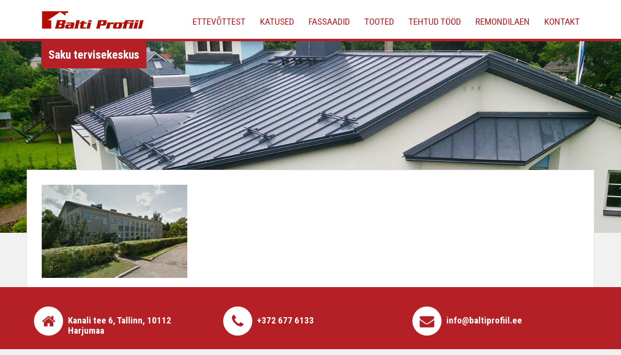

--- FILE ---
content_type: text/html; charset=utf-8
request_url: https://www.google.com/recaptcha/api2/anchor?ar=1&k=6Lf4SIAUAAAAAAkG3kY5kYFkl8Bg6Z7U3InLPCIU&co=aHR0cHM6Ly93d3cuYmFsdGlwcm9maWlsLmVlOjQ0Mw..&hl=en&v=PoyoqOPhxBO7pBk68S4YbpHZ&size=invisible&anchor-ms=20000&execute-ms=30000&cb=lhs1gskzd7zr
body_size: 48775
content:
<!DOCTYPE HTML><html dir="ltr" lang="en"><head><meta http-equiv="Content-Type" content="text/html; charset=UTF-8">
<meta http-equiv="X-UA-Compatible" content="IE=edge">
<title>reCAPTCHA</title>
<style type="text/css">
/* cyrillic-ext */
@font-face {
  font-family: 'Roboto';
  font-style: normal;
  font-weight: 400;
  font-stretch: 100%;
  src: url(//fonts.gstatic.com/s/roboto/v48/KFO7CnqEu92Fr1ME7kSn66aGLdTylUAMa3GUBHMdazTgWw.woff2) format('woff2');
  unicode-range: U+0460-052F, U+1C80-1C8A, U+20B4, U+2DE0-2DFF, U+A640-A69F, U+FE2E-FE2F;
}
/* cyrillic */
@font-face {
  font-family: 'Roboto';
  font-style: normal;
  font-weight: 400;
  font-stretch: 100%;
  src: url(//fonts.gstatic.com/s/roboto/v48/KFO7CnqEu92Fr1ME7kSn66aGLdTylUAMa3iUBHMdazTgWw.woff2) format('woff2');
  unicode-range: U+0301, U+0400-045F, U+0490-0491, U+04B0-04B1, U+2116;
}
/* greek-ext */
@font-face {
  font-family: 'Roboto';
  font-style: normal;
  font-weight: 400;
  font-stretch: 100%;
  src: url(//fonts.gstatic.com/s/roboto/v48/KFO7CnqEu92Fr1ME7kSn66aGLdTylUAMa3CUBHMdazTgWw.woff2) format('woff2');
  unicode-range: U+1F00-1FFF;
}
/* greek */
@font-face {
  font-family: 'Roboto';
  font-style: normal;
  font-weight: 400;
  font-stretch: 100%;
  src: url(//fonts.gstatic.com/s/roboto/v48/KFO7CnqEu92Fr1ME7kSn66aGLdTylUAMa3-UBHMdazTgWw.woff2) format('woff2');
  unicode-range: U+0370-0377, U+037A-037F, U+0384-038A, U+038C, U+038E-03A1, U+03A3-03FF;
}
/* math */
@font-face {
  font-family: 'Roboto';
  font-style: normal;
  font-weight: 400;
  font-stretch: 100%;
  src: url(//fonts.gstatic.com/s/roboto/v48/KFO7CnqEu92Fr1ME7kSn66aGLdTylUAMawCUBHMdazTgWw.woff2) format('woff2');
  unicode-range: U+0302-0303, U+0305, U+0307-0308, U+0310, U+0312, U+0315, U+031A, U+0326-0327, U+032C, U+032F-0330, U+0332-0333, U+0338, U+033A, U+0346, U+034D, U+0391-03A1, U+03A3-03A9, U+03B1-03C9, U+03D1, U+03D5-03D6, U+03F0-03F1, U+03F4-03F5, U+2016-2017, U+2034-2038, U+203C, U+2040, U+2043, U+2047, U+2050, U+2057, U+205F, U+2070-2071, U+2074-208E, U+2090-209C, U+20D0-20DC, U+20E1, U+20E5-20EF, U+2100-2112, U+2114-2115, U+2117-2121, U+2123-214F, U+2190, U+2192, U+2194-21AE, U+21B0-21E5, U+21F1-21F2, U+21F4-2211, U+2213-2214, U+2216-22FF, U+2308-230B, U+2310, U+2319, U+231C-2321, U+2336-237A, U+237C, U+2395, U+239B-23B7, U+23D0, U+23DC-23E1, U+2474-2475, U+25AF, U+25B3, U+25B7, U+25BD, U+25C1, U+25CA, U+25CC, U+25FB, U+266D-266F, U+27C0-27FF, U+2900-2AFF, U+2B0E-2B11, U+2B30-2B4C, U+2BFE, U+3030, U+FF5B, U+FF5D, U+1D400-1D7FF, U+1EE00-1EEFF;
}
/* symbols */
@font-face {
  font-family: 'Roboto';
  font-style: normal;
  font-weight: 400;
  font-stretch: 100%;
  src: url(//fonts.gstatic.com/s/roboto/v48/KFO7CnqEu92Fr1ME7kSn66aGLdTylUAMaxKUBHMdazTgWw.woff2) format('woff2');
  unicode-range: U+0001-000C, U+000E-001F, U+007F-009F, U+20DD-20E0, U+20E2-20E4, U+2150-218F, U+2190, U+2192, U+2194-2199, U+21AF, U+21E6-21F0, U+21F3, U+2218-2219, U+2299, U+22C4-22C6, U+2300-243F, U+2440-244A, U+2460-24FF, U+25A0-27BF, U+2800-28FF, U+2921-2922, U+2981, U+29BF, U+29EB, U+2B00-2BFF, U+4DC0-4DFF, U+FFF9-FFFB, U+10140-1018E, U+10190-1019C, U+101A0, U+101D0-101FD, U+102E0-102FB, U+10E60-10E7E, U+1D2C0-1D2D3, U+1D2E0-1D37F, U+1F000-1F0FF, U+1F100-1F1AD, U+1F1E6-1F1FF, U+1F30D-1F30F, U+1F315, U+1F31C, U+1F31E, U+1F320-1F32C, U+1F336, U+1F378, U+1F37D, U+1F382, U+1F393-1F39F, U+1F3A7-1F3A8, U+1F3AC-1F3AF, U+1F3C2, U+1F3C4-1F3C6, U+1F3CA-1F3CE, U+1F3D4-1F3E0, U+1F3ED, U+1F3F1-1F3F3, U+1F3F5-1F3F7, U+1F408, U+1F415, U+1F41F, U+1F426, U+1F43F, U+1F441-1F442, U+1F444, U+1F446-1F449, U+1F44C-1F44E, U+1F453, U+1F46A, U+1F47D, U+1F4A3, U+1F4B0, U+1F4B3, U+1F4B9, U+1F4BB, U+1F4BF, U+1F4C8-1F4CB, U+1F4D6, U+1F4DA, U+1F4DF, U+1F4E3-1F4E6, U+1F4EA-1F4ED, U+1F4F7, U+1F4F9-1F4FB, U+1F4FD-1F4FE, U+1F503, U+1F507-1F50B, U+1F50D, U+1F512-1F513, U+1F53E-1F54A, U+1F54F-1F5FA, U+1F610, U+1F650-1F67F, U+1F687, U+1F68D, U+1F691, U+1F694, U+1F698, U+1F6AD, U+1F6B2, U+1F6B9-1F6BA, U+1F6BC, U+1F6C6-1F6CF, U+1F6D3-1F6D7, U+1F6E0-1F6EA, U+1F6F0-1F6F3, U+1F6F7-1F6FC, U+1F700-1F7FF, U+1F800-1F80B, U+1F810-1F847, U+1F850-1F859, U+1F860-1F887, U+1F890-1F8AD, U+1F8B0-1F8BB, U+1F8C0-1F8C1, U+1F900-1F90B, U+1F93B, U+1F946, U+1F984, U+1F996, U+1F9E9, U+1FA00-1FA6F, U+1FA70-1FA7C, U+1FA80-1FA89, U+1FA8F-1FAC6, U+1FACE-1FADC, U+1FADF-1FAE9, U+1FAF0-1FAF8, U+1FB00-1FBFF;
}
/* vietnamese */
@font-face {
  font-family: 'Roboto';
  font-style: normal;
  font-weight: 400;
  font-stretch: 100%;
  src: url(//fonts.gstatic.com/s/roboto/v48/KFO7CnqEu92Fr1ME7kSn66aGLdTylUAMa3OUBHMdazTgWw.woff2) format('woff2');
  unicode-range: U+0102-0103, U+0110-0111, U+0128-0129, U+0168-0169, U+01A0-01A1, U+01AF-01B0, U+0300-0301, U+0303-0304, U+0308-0309, U+0323, U+0329, U+1EA0-1EF9, U+20AB;
}
/* latin-ext */
@font-face {
  font-family: 'Roboto';
  font-style: normal;
  font-weight: 400;
  font-stretch: 100%;
  src: url(//fonts.gstatic.com/s/roboto/v48/KFO7CnqEu92Fr1ME7kSn66aGLdTylUAMa3KUBHMdazTgWw.woff2) format('woff2');
  unicode-range: U+0100-02BA, U+02BD-02C5, U+02C7-02CC, U+02CE-02D7, U+02DD-02FF, U+0304, U+0308, U+0329, U+1D00-1DBF, U+1E00-1E9F, U+1EF2-1EFF, U+2020, U+20A0-20AB, U+20AD-20C0, U+2113, U+2C60-2C7F, U+A720-A7FF;
}
/* latin */
@font-face {
  font-family: 'Roboto';
  font-style: normal;
  font-weight: 400;
  font-stretch: 100%;
  src: url(//fonts.gstatic.com/s/roboto/v48/KFO7CnqEu92Fr1ME7kSn66aGLdTylUAMa3yUBHMdazQ.woff2) format('woff2');
  unicode-range: U+0000-00FF, U+0131, U+0152-0153, U+02BB-02BC, U+02C6, U+02DA, U+02DC, U+0304, U+0308, U+0329, U+2000-206F, U+20AC, U+2122, U+2191, U+2193, U+2212, U+2215, U+FEFF, U+FFFD;
}
/* cyrillic-ext */
@font-face {
  font-family: 'Roboto';
  font-style: normal;
  font-weight: 500;
  font-stretch: 100%;
  src: url(//fonts.gstatic.com/s/roboto/v48/KFO7CnqEu92Fr1ME7kSn66aGLdTylUAMa3GUBHMdazTgWw.woff2) format('woff2');
  unicode-range: U+0460-052F, U+1C80-1C8A, U+20B4, U+2DE0-2DFF, U+A640-A69F, U+FE2E-FE2F;
}
/* cyrillic */
@font-face {
  font-family: 'Roboto';
  font-style: normal;
  font-weight: 500;
  font-stretch: 100%;
  src: url(//fonts.gstatic.com/s/roboto/v48/KFO7CnqEu92Fr1ME7kSn66aGLdTylUAMa3iUBHMdazTgWw.woff2) format('woff2');
  unicode-range: U+0301, U+0400-045F, U+0490-0491, U+04B0-04B1, U+2116;
}
/* greek-ext */
@font-face {
  font-family: 'Roboto';
  font-style: normal;
  font-weight: 500;
  font-stretch: 100%;
  src: url(//fonts.gstatic.com/s/roboto/v48/KFO7CnqEu92Fr1ME7kSn66aGLdTylUAMa3CUBHMdazTgWw.woff2) format('woff2');
  unicode-range: U+1F00-1FFF;
}
/* greek */
@font-face {
  font-family: 'Roboto';
  font-style: normal;
  font-weight: 500;
  font-stretch: 100%;
  src: url(//fonts.gstatic.com/s/roboto/v48/KFO7CnqEu92Fr1ME7kSn66aGLdTylUAMa3-UBHMdazTgWw.woff2) format('woff2');
  unicode-range: U+0370-0377, U+037A-037F, U+0384-038A, U+038C, U+038E-03A1, U+03A3-03FF;
}
/* math */
@font-face {
  font-family: 'Roboto';
  font-style: normal;
  font-weight: 500;
  font-stretch: 100%;
  src: url(//fonts.gstatic.com/s/roboto/v48/KFO7CnqEu92Fr1ME7kSn66aGLdTylUAMawCUBHMdazTgWw.woff2) format('woff2');
  unicode-range: U+0302-0303, U+0305, U+0307-0308, U+0310, U+0312, U+0315, U+031A, U+0326-0327, U+032C, U+032F-0330, U+0332-0333, U+0338, U+033A, U+0346, U+034D, U+0391-03A1, U+03A3-03A9, U+03B1-03C9, U+03D1, U+03D5-03D6, U+03F0-03F1, U+03F4-03F5, U+2016-2017, U+2034-2038, U+203C, U+2040, U+2043, U+2047, U+2050, U+2057, U+205F, U+2070-2071, U+2074-208E, U+2090-209C, U+20D0-20DC, U+20E1, U+20E5-20EF, U+2100-2112, U+2114-2115, U+2117-2121, U+2123-214F, U+2190, U+2192, U+2194-21AE, U+21B0-21E5, U+21F1-21F2, U+21F4-2211, U+2213-2214, U+2216-22FF, U+2308-230B, U+2310, U+2319, U+231C-2321, U+2336-237A, U+237C, U+2395, U+239B-23B7, U+23D0, U+23DC-23E1, U+2474-2475, U+25AF, U+25B3, U+25B7, U+25BD, U+25C1, U+25CA, U+25CC, U+25FB, U+266D-266F, U+27C0-27FF, U+2900-2AFF, U+2B0E-2B11, U+2B30-2B4C, U+2BFE, U+3030, U+FF5B, U+FF5D, U+1D400-1D7FF, U+1EE00-1EEFF;
}
/* symbols */
@font-face {
  font-family: 'Roboto';
  font-style: normal;
  font-weight: 500;
  font-stretch: 100%;
  src: url(//fonts.gstatic.com/s/roboto/v48/KFO7CnqEu92Fr1ME7kSn66aGLdTylUAMaxKUBHMdazTgWw.woff2) format('woff2');
  unicode-range: U+0001-000C, U+000E-001F, U+007F-009F, U+20DD-20E0, U+20E2-20E4, U+2150-218F, U+2190, U+2192, U+2194-2199, U+21AF, U+21E6-21F0, U+21F3, U+2218-2219, U+2299, U+22C4-22C6, U+2300-243F, U+2440-244A, U+2460-24FF, U+25A0-27BF, U+2800-28FF, U+2921-2922, U+2981, U+29BF, U+29EB, U+2B00-2BFF, U+4DC0-4DFF, U+FFF9-FFFB, U+10140-1018E, U+10190-1019C, U+101A0, U+101D0-101FD, U+102E0-102FB, U+10E60-10E7E, U+1D2C0-1D2D3, U+1D2E0-1D37F, U+1F000-1F0FF, U+1F100-1F1AD, U+1F1E6-1F1FF, U+1F30D-1F30F, U+1F315, U+1F31C, U+1F31E, U+1F320-1F32C, U+1F336, U+1F378, U+1F37D, U+1F382, U+1F393-1F39F, U+1F3A7-1F3A8, U+1F3AC-1F3AF, U+1F3C2, U+1F3C4-1F3C6, U+1F3CA-1F3CE, U+1F3D4-1F3E0, U+1F3ED, U+1F3F1-1F3F3, U+1F3F5-1F3F7, U+1F408, U+1F415, U+1F41F, U+1F426, U+1F43F, U+1F441-1F442, U+1F444, U+1F446-1F449, U+1F44C-1F44E, U+1F453, U+1F46A, U+1F47D, U+1F4A3, U+1F4B0, U+1F4B3, U+1F4B9, U+1F4BB, U+1F4BF, U+1F4C8-1F4CB, U+1F4D6, U+1F4DA, U+1F4DF, U+1F4E3-1F4E6, U+1F4EA-1F4ED, U+1F4F7, U+1F4F9-1F4FB, U+1F4FD-1F4FE, U+1F503, U+1F507-1F50B, U+1F50D, U+1F512-1F513, U+1F53E-1F54A, U+1F54F-1F5FA, U+1F610, U+1F650-1F67F, U+1F687, U+1F68D, U+1F691, U+1F694, U+1F698, U+1F6AD, U+1F6B2, U+1F6B9-1F6BA, U+1F6BC, U+1F6C6-1F6CF, U+1F6D3-1F6D7, U+1F6E0-1F6EA, U+1F6F0-1F6F3, U+1F6F7-1F6FC, U+1F700-1F7FF, U+1F800-1F80B, U+1F810-1F847, U+1F850-1F859, U+1F860-1F887, U+1F890-1F8AD, U+1F8B0-1F8BB, U+1F8C0-1F8C1, U+1F900-1F90B, U+1F93B, U+1F946, U+1F984, U+1F996, U+1F9E9, U+1FA00-1FA6F, U+1FA70-1FA7C, U+1FA80-1FA89, U+1FA8F-1FAC6, U+1FACE-1FADC, U+1FADF-1FAE9, U+1FAF0-1FAF8, U+1FB00-1FBFF;
}
/* vietnamese */
@font-face {
  font-family: 'Roboto';
  font-style: normal;
  font-weight: 500;
  font-stretch: 100%;
  src: url(//fonts.gstatic.com/s/roboto/v48/KFO7CnqEu92Fr1ME7kSn66aGLdTylUAMa3OUBHMdazTgWw.woff2) format('woff2');
  unicode-range: U+0102-0103, U+0110-0111, U+0128-0129, U+0168-0169, U+01A0-01A1, U+01AF-01B0, U+0300-0301, U+0303-0304, U+0308-0309, U+0323, U+0329, U+1EA0-1EF9, U+20AB;
}
/* latin-ext */
@font-face {
  font-family: 'Roboto';
  font-style: normal;
  font-weight: 500;
  font-stretch: 100%;
  src: url(//fonts.gstatic.com/s/roboto/v48/KFO7CnqEu92Fr1ME7kSn66aGLdTylUAMa3KUBHMdazTgWw.woff2) format('woff2');
  unicode-range: U+0100-02BA, U+02BD-02C5, U+02C7-02CC, U+02CE-02D7, U+02DD-02FF, U+0304, U+0308, U+0329, U+1D00-1DBF, U+1E00-1E9F, U+1EF2-1EFF, U+2020, U+20A0-20AB, U+20AD-20C0, U+2113, U+2C60-2C7F, U+A720-A7FF;
}
/* latin */
@font-face {
  font-family: 'Roboto';
  font-style: normal;
  font-weight: 500;
  font-stretch: 100%;
  src: url(//fonts.gstatic.com/s/roboto/v48/KFO7CnqEu92Fr1ME7kSn66aGLdTylUAMa3yUBHMdazQ.woff2) format('woff2');
  unicode-range: U+0000-00FF, U+0131, U+0152-0153, U+02BB-02BC, U+02C6, U+02DA, U+02DC, U+0304, U+0308, U+0329, U+2000-206F, U+20AC, U+2122, U+2191, U+2193, U+2212, U+2215, U+FEFF, U+FFFD;
}
/* cyrillic-ext */
@font-face {
  font-family: 'Roboto';
  font-style: normal;
  font-weight: 900;
  font-stretch: 100%;
  src: url(//fonts.gstatic.com/s/roboto/v48/KFO7CnqEu92Fr1ME7kSn66aGLdTylUAMa3GUBHMdazTgWw.woff2) format('woff2');
  unicode-range: U+0460-052F, U+1C80-1C8A, U+20B4, U+2DE0-2DFF, U+A640-A69F, U+FE2E-FE2F;
}
/* cyrillic */
@font-face {
  font-family: 'Roboto';
  font-style: normal;
  font-weight: 900;
  font-stretch: 100%;
  src: url(//fonts.gstatic.com/s/roboto/v48/KFO7CnqEu92Fr1ME7kSn66aGLdTylUAMa3iUBHMdazTgWw.woff2) format('woff2');
  unicode-range: U+0301, U+0400-045F, U+0490-0491, U+04B0-04B1, U+2116;
}
/* greek-ext */
@font-face {
  font-family: 'Roboto';
  font-style: normal;
  font-weight: 900;
  font-stretch: 100%;
  src: url(//fonts.gstatic.com/s/roboto/v48/KFO7CnqEu92Fr1ME7kSn66aGLdTylUAMa3CUBHMdazTgWw.woff2) format('woff2');
  unicode-range: U+1F00-1FFF;
}
/* greek */
@font-face {
  font-family: 'Roboto';
  font-style: normal;
  font-weight: 900;
  font-stretch: 100%;
  src: url(//fonts.gstatic.com/s/roboto/v48/KFO7CnqEu92Fr1ME7kSn66aGLdTylUAMa3-UBHMdazTgWw.woff2) format('woff2');
  unicode-range: U+0370-0377, U+037A-037F, U+0384-038A, U+038C, U+038E-03A1, U+03A3-03FF;
}
/* math */
@font-face {
  font-family: 'Roboto';
  font-style: normal;
  font-weight: 900;
  font-stretch: 100%;
  src: url(//fonts.gstatic.com/s/roboto/v48/KFO7CnqEu92Fr1ME7kSn66aGLdTylUAMawCUBHMdazTgWw.woff2) format('woff2');
  unicode-range: U+0302-0303, U+0305, U+0307-0308, U+0310, U+0312, U+0315, U+031A, U+0326-0327, U+032C, U+032F-0330, U+0332-0333, U+0338, U+033A, U+0346, U+034D, U+0391-03A1, U+03A3-03A9, U+03B1-03C9, U+03D1, U+03D5-03D6, U+03F0-03F1, U+03F4-03F5, U+2016-2017, U+2034-2038, U+203C, U+2040, U+2043, U+2047, U+2050, U+2057, U+205F, U+2070-2071, U+2074-208E, U+2090-209C, U+20D0-20DC, U+20E1, U+20E5-20EF, U+2100-2112, U+2114-2115, U+2117-2121, U+2123-214F, U+2190, U+2192, U+2194-21AE, U+21B0-21E5, U+21F1-21F2, U+21F4-2211, U+2213-2214, U+2216-22FF, U+2308-230B, U+2310, U+2319, U+231C-2321, U+2336-237A, U+237C, U+2395, U+239B-23B7, U+23D0, U+23DC-23E1, U+2474-2475, U+25AF, U+25B3, U+25B7, U+25BD, U+25C1, U+25CA, U+25CC, U+25FB, U+266D-266F, U+27C0-27FF, U+2900-2AFF, U+2B0E-2B11, U+2B30-2B4C, U+2BFE, U+3030, U+FF5B, U+FF5D, U+1D400-1D7FF, U+1EE00-1EEFF;
}
/* symbols */
@font-face {
  font-family: 'Roboto';
  font-style: normal;
  font-weight: 900;
  font-stretch: 100%;
  src: url(//fonts.gstatic.com/s/roboto/v48/KFO7CnqEu92Fr1ME7kSn66aGLdTylUAMaxKUBHMdazTgWw.woff2) format('woff2');
  unicode-range: U+0001-000C, U+000E-001F, U+007F-009F, U+20DD-20E0, U+20E2-20E4, U+2150-218F, U+2190, U+2192, U+2194-2199, U+21AF, U+21E6-21F0, U+21F3, U+2218-2219, U+2299, U+22C4-22C6, U+2300-243F, U+2440-244A, U+2460-24FF, U+25A0-27BF, U+2800-28FF, U+2921-2922, U+2981, U+29BF, U+29EB, U+2B00-2BFF, U+4DC0-4DFF, U+FFF9-FFFB, U+10140-1018E, U+10190-1019C, U+101A0, U+101D0-101FD, U+102E0-102FB, U+10E60-10E7E, U+1D2C0-1D2D3, U+1D2E0-1D37F, U+1F000-1F0FF, U+1F100-1F1AD, U+1F1E6-1F1FF, U+1F30D-1F30F, U+1F315, U+1F31C, U+1F31E, U+1F320-1F32C, U+1F336, U+1F378, U+1F37D, U+1F382, U+1F393-1F39F, U+1F3A7-1F3A8, U+1F3AC-1F3AF, U+1F3C2, U+1F3C4-1F3C6, U+1F3CA-1F3CE, U+1F3D4-1F3E0, U+1F3ED, U+1F3F1-1F3F3, U+1F3F5-1F3F7, U+1F408, U+1F415, U+1F41F, U+1F426, U+1F43F, U+1F441-1F442, U+1F444, U+1F446-1F449, U+1F44C-1F44E, U+1F453, U+1F46A, U+1F47D, U+1F4A3, U+1F4B0, U+1F4B3, U+1F4B9, U+1F4BB, U+1F4BF, U+1F4C8-1F4CB, U+1F4D6, U+1F4DA, U+1F4DF, U+1F4E3-1F4E6, U+1F4EA-1F4ED, U+1F4F7, U+1F4F9-1F4FB, U+1F4FD-1F4FE, U+1F503, U+1F507-1F50B, U+1F50D, U+1F512-1F513, U+1F53E-1F54A, U+1F54F-1F5FA, U+1F610, U+1F650-1F67F, U+1F687, U+1F68D, U+1F691, U+1F694, U+1F698, U+1F6AD, U+1F6B2, U+1F6B9-1F6BA, U+1F6BC, U+1F6C6-1F6CF, U+1F6D3-1F6D7, U+1F6E0-1F6EA, U+1F6F0-1F6F3, U+1F6F7-1F6FC, U+1F700-1F7FF, U+1F800-1F80B, U+1F810-1F847, U+1F850-1F859, U+1F860-1F887, U+1F890-1F8AD, U+1F8B0-1F8BB, U+1F8C0-1F8C1, U+1F900-1F90B, U+1F93B, U+1F946, U+1F984, U+1F996, U+1F9E9, U+1FA00-1FA6F, U+1FA70-1FA7C, U+1FA80-1FA89, U+1FA8F-1FAC6, U+1FACE-1FADC, U+1FADF-1FAE9, U+1FAF0-1FAF8, U+1FB00-1FBFF;
}
/* vietnamese */
@font-face {
  font-family: 'Roboto';
  font-style: normal;
  font-weight: 900;
  font-stretch: 100%;
  src: url(//fonts.gstatic.com/s/roboto/v48/KFO7CnqEu92Fr1ME7kSn66aGLdTylUAMa3OUBHMdazTgWw.woff2) format('woff2');
  unicode-range: U+0102-0103, U+0110-0111, U+0128-0129, U+0168-0169, U+01A0-01A1, U+01AF-01B0, U+0300-0301, U+0303-0304, U+0308-0309, U+0323, U+0329, U+1EA0-1EF9, U+20AB;
}
/* latin-ext */
@font-face {
  font-family: 'Roboto';
  font-style: normal;
  font-weight: 900;
  font-stretch: 100%;
  src: url(//fonts.gstatic.com/s/roboto/v48/KFO7CnqEu92Fr1ME7kSn66aGLdTylUAMa3KUBHMdazTgWw.woff2) format('woff2');
  unicode-range: U+0100-02BA, U+02BD-02C5, U+02C7-02CC, U+02CE-02D7, U+02DD-02FF, U+0304, U+0308, U+0329, U+1D00-1DBF, U+1E00-1E9F, U+1EF2-1EFF, U+2020, U+20A0-20AB, U+20AD-20C0, U+2113, U+2C60-2C7F, U+A720-A7FF;
}
/* latin */
@font-face {
  font-family: 'Roboto';
  font-style: normal;
  font-weight: 900;
  font-stretch: 100%;
  src: url(//fonts.gstatic.com/s/roboto/v48/KFO7CnqEu92Fr1ME7kSn66aGLdTylUAMa3yUBHMdazQ.woff2) format('woff2');
  unicode-range: U+0000-00FF, U+0131, U+0152-0153, U+02BB-02BC, U+02C6, U+02DA, U+02DC, U+0304, U+0308, U+0329, U+2000-206F, U+20AC, U+2122, U+2191, U+2193, U+2212, U+2215, U+FEFF, U+FFFD;
}

</style>
<link rel="stylesheet" type="text/css" href="https://www.gstatic.com/recaptcha/releases/PoyoqOPhxBO7pBk68S4YbpHZ/styles__ltr.css">
<script nonce="SuzqrM2BXOu5sv_SdRxV4A" type="text/javascript">window['__recaptcha_api'] = 'https://www.google.com/recaptcha/api2/';</script>
<script type="text/javascript" src="https://www.gstatic.com/recaptcha/releases/PoyoqOPhxBO7pBk68S4YbpHZ/recaptcha__en.js" nonce="SuzqrM2BXOu5sv_SdRxV4A">
      
    </script></head>
<body><div id="rc-anchor-alert" class="rc-anchor-alert"></div>
<input type="hidden" id="recaptcha-token" value="[base64]">
<script type="text/javascript" nonce="SuzqrM2BXOu5sv_SdRxV4A">
      recaptcha.anchor.Main.init("[\x22ainput\x22,[\x22bgdata\x22,\x22\x22,\[base64]/[base64]/[base64]/[base64]/[base64]/[base64]/[base64]/[base64]/[base64]/[base64]\\u003d\x22,\[base64]\\u003d\x22,\x22w5Epw6xkw6LCocOBwq94w6TCkcKHwrzDncK7EMOPw7oTQWhcVsKpe3nCvmzChAjDl8KwXkAxwqtEw48Tw73Crjpfw6XCgsKcwrctFcOZwq/DpBArwoR2bFPCkGg7w7ZWGBd+RyXDmBtbN2dLw5dHw4hJw6HCg8Oyw43DpmjDoA1rw6HCkGRWWD/Co8OIeTshw6l0eCbCosO3wrHDonvDmMKxwpZiw7TDjsOcDMKHw686w5PDucOteMKrAcKJw6/[base64]/CiF/DvFo8w6FzeR9yeQJqw4ZGUyVow6DDpTdMMcO6UcKnBTJBLBLDo8KOwrhDwpTDlX4QwqzCgjZ7GsKvVsKwYVDCqGPDgcKnAcKLwo7Ds8OGD8KtWsKvOxEYw7N8wp3CozpBTsOUwrA8wo/CncKMHxLDn8OUwrlYO2TClCpXwrbDkVjDusOkKsO2XcOffMO4FCHDkUshCcKnZ8OTwqrDjXJdLMONwodCBgzCjMOLwpbDk8OPBlFjwrzCqk/DtiQtw5Ykw7BXwqnCkhw0w54OwpxNw6TCjsK1woFdGzd0IH0IP2TCt1/CisOEwqBHw6BVBcO4wq1/SDJiw4EKw7HDtcK2wpRYJGLDr8KVD8ObY8Kfw5rCmMO5O3/DtS0jKsKFbsOkwqbCunchLDgqEMOFR8KtJcKWwptmwpPCkMKRIRrCnsKXwotowoILw7rCulAIw7sudRs8w5PCpl0nB00bw7HDpnwJa3PDvcOmRxTDvsOqwoAww4VVcMOIRiNJXsOiA1dAw79mwrQnw5rDlcOkwqM9KStUwr9gO8OEwo/Cgm1RfgRAw6Y/F3rCkcKEwptKwow7wpHDs8K9w4Mvwpp/wprDtsKOw5vCpFXDs8KoZjFlI01xwoZSwrp2U8OBw47DklUiAgzDlsK6wqhdwrwMRsKsw6tWR27Ckz99wp0jwp/CnDHDlh83w53Dr0TCtyHCqcOkw5A+OT0ow61tF8KKYcKJw43CoF7CsyjCky/DnsOUw73DgcKaQMOtFcO/w69Uwo0WLUJXa8O5AcOHwpsieU5sAGw/asKQH2l0dzbDh8KDwqYgwo4KAy3DvMOKRcOZFMKpw4fDu8KPHBRCw7TCuzlWwo1PBcKGTsKgwqLCjGPCv8OXTcK6wqFgTR/Ds8Ojw4x/[base64]/DoBl1QXbCimbCr8KJwpXDl8OLw61JdUbDtsK2w4PDhksswpceIsKOw4XDphvDmQMQEsOSw5QKEH9zJMOYIcK/[base64]/[base64]/CqQAEIyJkLsK4w6opwrgXdGkSFsOEwpkee8OLwp8zYsOSw5Bjw5XCtD3CoioNEMOmwqrCl8K9w5/[base64]/AMKVbcKiwpfCkRvCgsKHQMKxLkctw4PDl8KWw7wNKMKow7XCgzLDh8KOEMKnw5Rew6LCgsOkwo7Co34kwpsuw77DqcOEEcKMw4TCjcKLYsO8EiNRw6hjwpJxwoLDuhHCh8OHBAI9w5PDgcKJdy45w5/CosOdw7Icw43DncO4w4rDtWdEXnLCrCUlwpvDvcOmPh7Cu8O0S8KbIcOUwp/[base64]/CljJnBcKTPCHDvCxJw53CscOQSMKHwpfDtA3DkcKjwoFUP8OiwoXDgcOpWyY6L8Kow4/Co2cqSG5Kwo/[base64]/DlGjDvx3Ds8OieENsbsKzPcOLHHUhJBcrw7ZIOAnCrVJdP3hrP8OYex/Ct8Kaw4LDsDIgU8OgYxfDvinDlsKbfm5xw442LmPCl2s4w6bDkhDDhsKVWiDCj8OIw4olLcOqBMOgemPCjjsFwo/DhQbCgcKOw7DDgMO6G0ZgwpZAw7AwMMKtDMO/[base64]/CgGpMWcKow4vCnURUwrrDncO1aMOySj/CiSPDiAPCjsKrVV3DlMOwdcOTw6BDSyoQRRTDrcOjQzLDmGcIJBNwFFbCiUHDgMKpEcK5LsOQTHHDnmvDkiHCsQhZwpw8GsO7GcO0w6/CmGspFH7DusKkbDIBw6lsw7s9w7Q4cBoWwq07H1XCv23Cg2FKw5zCm8KNwppvw5PDh8OWRyUYf8KcJ8O+wphhZcOnw4QHDH4+w7fCji87G8ObWMK6Z8OawoAQX8KYw5HCvy5SGB8VQ8O4B8KPw7QPMGnDqVM/GcO4wrPDk3/Dijl7wrbDpAbCisKSw4nDhBZtf3hQEsOhwqAJGMK7wqLDs8O5wqDDnhsAw5lydHl7GsOOw7XDrFobRsKUwr7CoXVgFkDCkDc2WcK9LcKLUQPDosOGbsO6wrw1wp/DjxHDihYcECFbNn3DlcKtG0/Dr8OlMsK/CU19GcKlw7VHeMKcw4lGw53CkEDCgcKHRD7ClhzDggXCoMKOw5soPcKnwqHCrMO/G8OOworDsMOKwrIDwpbDscOIZwQ4wpTCi2ZHf1LCncOrBsOqCQEhaMKxP8K5Zl5hw4UoExrCkg3DqXXCvMKdBcO2A8KKw55EMldjw5NkTMOdfzd7dijCjsK1w7UlKjlkwp0aw6PCgQPDo8Kjw4PDmFRjdDUbCSw/[base64]/w65Gw6w1LwLDt2IaQcKVw5DCsWPDisKcd8OmSsKIw5d9wr/DpgHDiE9lTcKpWMKfCVBqRsKxfMO+wqoZMsOYQ3zDj8K9w47DusKNYFHDoE4GQMKBLkHDpsONw5Ndw5NgIGw2bcKhOcKbwr3CosODw4fCucOgwpXCq3jDrMKww5AFBDDCuFzCscKfUMOIw77DlFJ6w7bDsxAwwrLDv3TDjlB9QMOSwolQw5BuwoDCicO1w5/[base64]/wohQGyXDiEE6J8OZw5tWwoHDocKOX8OeQcORwpnDn8OecEZQw4rDtcKMw7Zrw7TCjXzCvMO2w49PwqRHw5/[base64]/[base64]/DiMO5cTzCpMO/w5/[base64]/DhsKuwoNvacK3cEbCjDnCsMOvwobDpAzDu1XClcOUw6zCiQvDpQfDqB/DrcOBwqzCiMOZKsKjw5k6ecOOPsK8BsOGOMKWw5w0wqAGw4HDrMKlw4VCDsKuw6LDjRpdZsKtw5Nnwodtw789w7ZiaMKlCcOTKcO8NFYKZx5gXirDrEDDt8KfCsOlwoNicjQVDMOFwpLDnDLDgRxtW8Knw77CjcOhwoXCrMK/CMOzw5XDphTCvcOAwobDgGYTCsKewotwwr41wqdDwp0YwrUxwq1yBhtBKsKVW8Kyw79CaMKBwprDsMK8w4HDu8K8O8KeHx/[base64]/CskV8w6XCisK5PMKCw4o1wpxAEcKQwoBwGVDChsOewpcZQ8KXGRTCvcOxdH9wfSlEWUDChj53NALDn8KmJnYtfcOPXMKDw4TChFHCqcOVw7E7woXCvknCs8OyEyrCj8KddcKHNSPDpTjDqE1HwoROw5Fzwr/CvkrDvcKgUCvCqsOFHhzDiQjDk1gXworDgQMnwp4uw7XDgWIowpknT8KqAsKUwpvDkiQywqPCg8OGeMOBwp5rw40FwqzCpzknZ1fCpUbCqcK3wqLCqVDDt24mb1h5AcKtwq50wpDDpsK5wobDuFTCpClUwpQGJMK/wrrDnMO3w7HCrRgWwqFZL8KjwrrCmcOnVEc/woMnHMOtf8Kgw58ofTXDk0EJwqnCnMKFfUYycHLDj8KfL8ORwpXDv8OoP8KTw6kXNcOXYTXDskHDucKxVsOOw7/DncKGwo5GZiZJw4h+c3TDqsO+w6MhDTjDvgvCmMK5woRpdjQAw4TClT0hw4UcODbCksOHw6rCjk8Vw6NnwpfCsTbDtl9jw7/DixLCncKYw6ZFbcK/wr/[base64]/[base64]/ChMK8d8OQKWI6cnsqw7zDrhbDnW9vVBPDuMK5E8KTw7Zzw7BaJMKwwr/DkQHDjyx4w5QKU8OIWMKXw7vCj0hdwqR7ZRLDqcKtw7rDuX7DscOqwpVIw64XDU/CoUUaXl/CuljCvMKeJcOQc8KdwpLCgsOZwpRwOsO7wpxIeEnDqMK4HQ7CoT5bHEDDhsO+w7/DpMOPw6ZZwp7CtcKkw49Qw79Vw48fw5TCliBgw40JwrwNw502Z8K4VsKOb8K/w5MeR8Knwr5zQsO2w7oxw5NJwoZGw4PCnMODFsOLw6zCkjE/wodswpszQQxcw4TDosKewobDkiHDn8OPAcKQw6sECcOmw6dhcz3DlcOiwqzCu0fCuMKEAcOfw5vDh1vDhsKRwoQ3wrHDqRNAcxoNXMOgwqUiwo/CqcKOeMOowqLCmsKQwr7Cm8OgLQIAMMKBJcK6Il0KVxzCiigLwoQHWkTDlcKkPMOCbsKuwqAowr7Cpj51w5PCo8OlaMODBBnDs8KBwpFpbjPCvsKHaUp7woYmdcOpw7kYw5LCq0PCjxbCohTDnMO0HsKowqDDiAjDkMKMw6LDgU0ma8KQHMO+w5/Dg2rCqsKuScODwobChsK/GAZXwoLCsiTDqQzDiDd7GcONLyotOMKww6nCpsKmYF3CpQzDjnfDtsKVw5FPwronV8O3w7LDlMOxw782woBoI8OYKUJtwq4udF/DvsOXVsO+w6nCu0gzNxjDpArDssKUw7DCosOnwovDt3gCw4/CkhnDjcK0wq0wwozCqFxCVMKPT8K0w7vCnMK8JCfCtzR1w6DCjcKXwrFfw7vDpE/Do8KWUigdcS8DfRIgf8KSw5TCq3l6T8O5w4ceJ8KAKmrCt8OdwpzCpsOswrZMRyF5P2QXCTNLVsOuw5o/[base64]/CjsO3FSV+SA9Rw6XCp8KswrfCqsOlJyAoIMOTwot7wp8zw7/DucKaNRfDvRJUXMOcUCTCqMKdIRnDgsOcIcK0wr5Zwp3DmzPDk1LCnznCrX/CgmXDkcKzKQcxw4xsw44nDcKbTsOVEgtvFyTCrhTDlhrDrnPDvWnDlMKywqJrwqTCrMKRNlzDuxbChsODBgDCmRnCqsK/w7pAJcOEBxJlw5nCsTrDshLDnsOzBcKgw7bCpidHbyTCgRfDiiXChiQOJ2zCi8OAw5xNw47DqMOoTlXCkGZYCmLClcOOwpDDpRHDjMOHPlTDvsKTOSN/w6VhwonDp8KKRR/Cn8KtM0wIZcKDYi/DvCfCtcOxP0LDq2waM8OMwobCmsKZKcOKwoXCm1sRwr19w6paAyLCoMOfAcKTwr9rEkBJMRVAf8KwFiEeSQfDm2QKWCIiwq/[base64]/Cn8K6wpg0wqTCpjnDg8OCM8OLw6MUBlc3wqXCmi5IQQPDoCcjUDQMw71Dw4XDucOHwq8sKDl5GSk9wpzDqR/CqXoYHsK9LRbDrMOZaRDDpBXDosK2fxx1WcOYw5zChm5vw63DnMOxbMOXwr3Cm8O7w6ACw5rDoMKwEgzCsxlFwpXDjMKYw74cRF/ClcKFJsOCw7tBGMOPwrXCi8OZwp3CmcOhIMKYwr/DrsKlMSUZRFEWPn9Vwp5/cUM3CH53U8KiEcKdXHDCkMKcCRw/wqHCgw/DpsOzKMOMDsOlwrvCsGQzfXBuw5dWNsKxw5NGLcOFw4PDjWzCkCpew5DDmHpDw5tmMmNsw4DCnMOqGz/DtsKZPcOyd8KtUcOSw6HCg1TDjsK/IcK7HBnCtjLCkcO3w4DCsgByd8OJwodxZHtMfm3CkEUXTsKRw5FwwqQDQW7CgmnCv2sjwrpLw5XDvMKUwqnDicObCip2wq8fY8K6ZFEQCAHCsWtbciYNwpR3SV5MRGh9bRxmPCobw5s4E0fCg8OKScO3woPDqh/[base64]/RMKoVE7CkSfDnBnCg8KKGSoOcsOzw6HCpy/CnMODwojDt2BHUE7CgsOTwrDCicOXwrTCgBNgwqPCiMO2w6lvw5Unw5wpRFYvw6rDqsKWCyrCoMOmYB/[base64]/[base64]/[base64]/[base64]/cR3Cgz0Gw5xZw6hiK1cvLcKtwpnCv8Khw4B1w7rDlMORMSfCpcO9wpJFwpvCikzCqsOCHxPCm8Kaw5Vrw5IMwr/CicK2wrk7w6LDrkvDpsOPwqtpMQTClsKUekrDpHQ3TG3CpcOuE8KQb8OPw7BHL8K2w5IrRURfDy3CrBwKIhEew59mXE03UT0nPE8Xw744w5YhwoMMwrTCknE2w40/w6FZWMOBwpspUsKfasOvw5Nxw6Z8ZUtvwotgCMKCw7hPw5PDo189w4hRQMK1XDdmwp/[base64]/wq7Dj8Kmw7DDg8Kxw6jDvDTCoUVjDRwGwq3DrcOlw7IXT0YaBhnDhyU/FsKtwp0Sw73Dm8Kaw4fDvsO8wrBGw6RcCMK/wo1Fw6tNFcOCwqrCqEHCicOCw7vDoMOuOsKrSMKMwqZ9eMKUVMOFaCbCicKsw7DCvy7CoMOOw5APwqfCv8OIwp3CqXlcwpXDr8O/CsOgasO5CsOYPcOawrJPwrfCpsKfw5rCjcOYwoLCn8OFNsO6w5EBw6pYIMK/w5M/[base64]/CsMO1OsKsDSnCgsKvwqd7wqxuwq/Cs8OCw6DDlHxewpA0wpcmL8OxAsO5awwmHcO1w6vCry5cdlzDg8K3ehhue8OHVRdqwpcDbAfDrcOSPMKTYwvDmizCi2wVEcOWwr0ACi4ZYAHDmcOJDSzCl8OewodML8K+wozDtsOgSsOLYMONwpXCu8KZwpjDnBZ2wqTCosKLX8KYVsKpZcK3B2/CiHPDs8OMFMOWKjkewrNcwozCuEbDkkY9IcOrPU7Cgn4BwoFiUkvCujzCs2TDklLCssKTwqnDtsOlwrLDuTvCiFjCl8OWwo90YcOpw7c/[base64]/DpMKKwrbCg8K6D8OKGB0IWQsqLFl3f8O7Y8KIwq/Cp8KOwp8ow5rDrMOiw51jfMOubsOTK8Obwot4w6/CisK5wrfDgMOPwpc7F3XDtX7Ct8OXeUPCmcKKwojCkDDCsFnDgMO+woJjesOQXMOnwoXCkijDtR58woHDmsKhTMOzw4DDp8O+w7l7RsOTw7/[base64]/DjsK5ZsKwwrXDu8OMD8K8wpfDnsOIwq1Ww7s/M8K9w4QPwqACO3VfMC98IMOOehzDlcOiK8OYdcODw6cNw7ErUiMZZMOPwqDDvg08d8Krw5XCr8OiwqXDvAcUwrvCh0Rjwocyw5FIw67CvcKpwrQHKcK2F05OTTfCuHxJwokCe1diw6DDj8K9w67CpiALwpbDqMKXdjfCiMKlw6LCv8Oaw7DCh3/DvMKMZ8KzHcKgwrbDssK+w6fCkcKIw5bCi8OJwpxFfBYxwoHDjU7CqidOcMKDfMK8wr/CssOHw4wQw43CtsKrw6IvYAFMCQ9ywrFSw4HDhMOzVMKLHD7CjMKKwp/DrsOGLcOkQcOsMcKAWsKSSCXDvzbCpSLDtn3DjcOAOTDDsVfDmMKZwpJxwrfDl1AtwrfDrsO6OsKNZHgUWXUCw65dYcK7wqbDgn1VDsKZwr4gwq07LV/DllZnZD9mQQzDt3BvWi/[base64]/CvDV3UcOGDXLCn8KLF3DCv8OOTzwXwrBZw6Q/fMK3w67Ci8OqIsO7LSgDw5fDlsOcw7UUNcKlwow9w7HDiTo9dsKMciDDpMOxaE7DrnnCr37Cj8Knwr/[base64]/CpzXDrWfCvD/ClR5FDcK4E2J7PygVwpVAfcONw6oma8KMbQ9nQm3DnB3CvMK9KR7ClwQEHsKmK2/Ct8OYK3XDjsOQTsOZIg0hw6jDgMOZdD/[base64]/d8KXwpsfw77CksOyKMKISwPDiWg6wrAwSsOuwoLDvcKwwqIgwoQEJ3PCtHjCtCrDvm/CrglUwpwrASFxFlt9w4w/[base64]/[base64]/w4VOcTNrGMKdNsOORkLDkBUoB2LCum8Vw7lVP1fDi8OYMMK8wpPCnG/CgMOmw43DocK3Jx4dwobCsMKWwqBZwox+KcKNNsOVMcOxw6RRw7fDlUbCtMO/FxvCt3bDuMKqZxjDv8OIS8Otw5rCkcOvwrcew7BxSEvDk8OrECIWwrTCtwTCo1/Dm3c2EjUPwpTDuUskImHDjWjDssOvWAhWw6JTEgwEUsKEYMOjMwXCgH/DisKqw5EiwodpaF5uwrkZw6HCvAjClkYYEcOsHnwHwrNlTMKkacONw4fCtD9MwohDw63DnUjCmGDDucK/LnPDhXrDs2d9wrkvSxHCkcKKw4wjBsODw4TDl3PCsH3CiRg1f8O5acOvUcKSHWQLPmAKwp8GwpfCri40BMKCwqHDtsOzwqk2UsKTLMKvw4oDw6END8KBw7/CnQnDoQnCksObaRDDrcKSEMKOwrPCpG0GP1nDsQjCksKQw5dUFMO+H8KWwp1Jw6xfcVTCg8OyEcKBNEV2w4LDpFxmw5h0TErCqD5cw4BSwpt1w58LZh7CpDLDtsOzw6jCmsKew7nDqgLCrcOXwr57w4hPw48jW8K8R8OAPsKMagbCmcO/w5PDjwXCsMO/woU2w67CiXDDg8ONwqHDssObw5nCt8OnVMOPKcOfY0wxwpwIw4JFClfCu1HChmPCuMODw7EsWcOaUkgVwokAIcOJBQ8Bw6TCscKBw7/ClsKZw5MXHsOowr7DiiPDhcORRsOybzbCoMOOQDrCp8KZwr19wovDkMO7woUSOBjCocKcHyM0woPCiARuwpnCjlpeLHdgw40LwpIbQcOSPl3CgXnDgMO/wprCjABUw7vDgsKLw6PCssOfUsOwVmnDhcOQwqzDgMOew6ZOw6TCsykvKBN7w7TCu8K3LQQ7M8Kow7tZbRbChcOFK2rCsmpIwrkMwqlnw71jEi8ew67DqcKybi7DoQ4SwpHCvDVVe8KVw7TCoMKow4BZw6lffsOjNlfCkzrDtE0ZCsKjwodew4DDiwg/w5hDYMO2w7TCqMOfVT3CpjMFwpzCtBgzwrtPewTDpjbCt8ORw4DDhkvDnSvDoSYiR8KKwprCjsKWw5fCqwkdw4rDpsO4cyHCrcOYw6bDssO2UjIhwpLCkwAsLFEXw7LDj8ONwpTClG5JFFrDoDfDrsK9K8KtESN/w4DDi8KdB8KQwrNJwql4wrfCoWvCqUczHQPDgMKsUMKew7sUw7/DhX/Dl1k4w4DCiH7CtMOyBH8qXC5dawLDq09mw7TDozfDr8Osw5rDjRHDlsOWTsKNwp7Cq8OgFsOzEx/[base64]/OlHConjDnsOjTFBKJWzDjcKUfyPCuEQww5krw4I3IykfNmPCsMO8diTCtcKdSMKdU8OXwpBPT8KwWXQ3w6/DiS3Do1lEwqRMRAVNw7NiwofDpw3DsjA/E2dew5PDnsKnwr8Jwpg+L8KEwr1/wpHCkMK3w7LDmArDvMOrw6jCuFQ6NTrCtcO5w7dZLMOqw6FCw4/CrCRBw4tITFl6D8OFwrRmwr/Ct8KEw4w6cMKUe8OodMKqN1Nuw48Fw6/ClsOew5PCgWTCvFh2S0gOw6jCqwE/w5FdIsKvwo5KEcONcz0HYHgqD8Klw7/Ck3wNYsK4w5F7TMOvXMKVwpbDsVMUw73CiMKDwoNOw5sxS8OpwrHDgAHDh8K3w47DtsO2WsOBdQPDpSPCuBHDs8KbwoHCncO3w6RywoUzwqvCqhTCl8Osw6zCq37DucKEA0I7wpU7w55occKdwqgSOMK6w7LDjm7DuCfDlnIFw75xwrfDox/DhMKEYsOUwrPDisKLw6gbBSbDpyZnwqxYwrpfwoJgw4RwPMKqHkfChcO4w4TDtsKKbnwNwptjQBNywpTDo3HCukk3ZsO3ElPDuFfDvcKMw5TDmS0Jw6bCjcKiw50OXcKZwo/DgTbDgnzDjjQkwrHDv0fDm2ssIcO+EMOxwrfDoCTCkQLDncOcw7wHwpV5PMOUw6QJw40TbMKwwowuEsKlCUZ6QMOhWsK8Cl1Zw6BKwp3CjcKxwqtuwq/CpDfDmDlMbRTCrjzDm8Omw7B9wp3CjifCqTE0wprCkcKZw7LCmRQUw4jDilvCksKbYMK7w7TDpcKxw7/[base64]/DhyAIwrrCuMO8HElfwrNhw4QDw5oMw7wKccO/wo5GV21kKFDCtxUpQGIOwqjCoHloBnDDiSjDn8KGM8K1RFbChTlUHsO4w6jCijoRw7PCjTzCsMOwSsKQM2IBWsKIwrVKw6cacMOGZMOpPCDDosKYTTUYwp/CnDwMPMOEw5bCpMOTw5HDqMKlw5lMw4IwwoVVw6tIwojCtR5Ew7ZvLiDClMOCeMOUwq5cw7PDmGJ/w7dvw6HDtX7DlSDDmMOfwoVCM8OVO8KgGkzChMKiUcK8w5E0w4fCkTd2w6tbAmLCjTdiw75XNRgcb33Cn8KJwrDDucO9dgNJwrzClxA0WsO2MVd0w59sw4/Ct3PCvk7DjR7CvcOtwoUowqp0woHCocK4d8OwZhLChcKKwpASw6pow7EPw41jw4pxwqZlw5s6cXlYw74+OGUObRTCr2EGw7bDlMK6w4fCl8KjU8KeGMK0w7dTwqhEdHbCpxMJOCsLw5XDmC0Zwr/[base64]/DkUJ9JTbCtkDCkQUkw5HCjBHDj8KfworCkiczdMKrVzAuc8O2XcOnwojDjsO+w4suw7rClsKxV0vDlFJFwpnDgmt6f8KbwoZYwqTCsRjCjUYEUzk3w6HDusOAw582wpgnw5bDocKLGSvCsMKKwpcjwp8LDcOfKSbCqcOkwrPCusO3wr7Dp1QMw6fDhAA/[base64]/DjDXCmibClgpWw6LDqMOFwp4tJ8KGwq3Cj2jDt8ObDFvDv8O/wrF6UgF0O8KVEHxLw5pTacOcwo/CpcKmN8KZw7TCkcKMw7LCshN0woZPwrAEwoPCgsOWXXTCtEbCosOtQQwcw5RTwrohE8KmVDEAwrfCnMKdw40wJSQzY8KzGMKoYMKDOSELw4Ebw6J3csO1YcOjKsKQTMOowrMow5fClsKEw6zCiHU/MsO0woIPw6jCrcOjwr8kwoFqKE5uVcOxw6kyw6oHVwzCrH3DqcOgDB/Do8Ozwp3CuxbDhShxXjkHA1bCtGzCl8KvcAxNwqjCqsKfByEZKcOLBFAXwqxNw5VyO8ONw5DCnREsw5YjIUHCsgTDkcObwooqOMOHbMOIwo4eRFDDvsKJwonDlsKQw7rCo8KUfz3CucOfGsKxwpQ7eFccBgnCj8OKwrDDqsKYw5jDoRJ1RFNJQS/Cs8K7FsOYRMO2wqTDjcObwqpWcMOHa8Kdw5HDtcOKwo/ChicSJ8KrJRUcYMKQw7UdfcK8VsKBw7rCqcKVYQZaPELDocOpXcK4GFoyVmHDt8O+EWluPWElwrJiw5dbD8O7wqx9w4jDow9nbFPClMKkw6ohwrg0egoUwpDDncKTGMK1TzjCvcODw53CicK0w5bCmMKzwr/CgDPDn8KWwrsPwonCocKGJHHCgyRVf8KCwpXDtMOUwpsbwp5jVMOzw6lQBsOYecODwpzDhh8ewoTDn8OMesOEwp1BIQBJwoRAwqrCnsOLwq/Cky7CmMOCNATDosOkwq/DiGQawpVjwp12DsOIw54CwqXCkg8/[base64]/DiwYrVSbDgMK7TkfDp8OGw7xmADl2N1HDlDTCiMKQw7rDicKRUMOuw4wRw73Co8KUI8OIUcOtBUVYw7tNH8KdwpB1w4nCogTCusKZG8OFwr3CkEjCpT/[base64]/[base64]/w6kTw7LCp8OFwoFPXBDCpSppaggDwo/DmMKZCMO2wpTCtytYwqoHLhTDl8OgWMK6MMKvRsOTw5PCnit3w67CosOwwpZuwozDo23Dq8KzYsOWw4FqwpDCsyHCg0h3aw/[base64]/w4nCrMO+Rxhuw5rDrMOvN2DDpsOUw5vCtG3ClsKuwrETb8Knw71JZn/Dp8KZwp/DtAnClDDDi8OHAGLCpsO/YXzDrsKTw48nwqHCrShfwqfCuFDDpyjDgsOTw6XClU0sw6PDhcKdwqnDhGrDosKrw7/[base64]/ChExlGsOGChbDrMKaw453PAnDk1TDq3nDh8OQAsOfZcKuw6DDlcKFw7kJURlbwq3Ch8OtEMOXFlw5w6IVw4PDlyo+wrjDhMKzwoDDpcO7w5EKUHtDJcKWX8Kcw63DucKAEDHDhMKAw6wqWcKgwr16w5g6w7/[base64]/[base64]/[base64]/DqsKrR8KxZMOTw6haTsKtw7xyE8Kmw5bCpcKPUsOJwpRAEsK0woppwpHChcKLFsKMW3HDjS8VZsKSwpQbwoNfw5FfwqJbwp/CnXNffsO1WcOFwpcHw47DlMOODcKcWxnDjMKLw57CusKQwrgaAMKdw7fDrzQ5AcKlwp55U0xgdsOEw5ViOBZAwrsNwrBPwqfDg8KHw4VRw69Vw4rDnnp/aMKXw4PCiMKzw5bDmSrCn8KPORcXwp0CacOaw6cBc3DCt2vDpl0LwrTCohXDsXrDkMKlZMOww6YCwpHCg03CnFXDq8K4B3TDqMO2bsOGw4HDgnhrDVnCm8O9Z3bCsm4mw4/[base64]/[base64]/DtsOwAUp/wr3DpWUPR8K0w5nCl8OGLsO/wo0/CcKLE8OtRFdTw5BdIsKvw5HCqlXDucOXBn5QaCwTwqzDgBRPw7HDujh6AMK8wr12FcKWw6rDowrDsMOxwrvCqXdNd3LDi8KiHnfDsEJCDCjDm8Oiwq3DhcOwwqzCogPCrcKZKBTDosKQwpINw5LDnGB1w6s5BcKpWMKSwrPDrMKAeF5pw5vDmRBWUh1/f8K+w4JJKcO5wrXCnEjDryp1UcOgJB3Du8OZwo3DqMO1wonDhEV8XSYpXwNWHsKkw5B4WXPDrMKuXsKfQ2LDkBbCtwXDlMOmw5rDtHTDhsOdwozDs8O4NsO6Z8OhLU/CsT1nbcKiwpPDscKtwoDDnsKgw7xxw7x+w5/DjsOia8KVwp/[base64]/DhcKyw6kNCcOVwpzDhWDDm0zDuMORDWtmc8Ocw7zDrsKgPDZQw7bDicOOwqhuP8Kjw6LDtXEPw7rDgU1swpLDqjc7wpB6MsK8w7YGw7lwEsOHRmjCgw1reMKXwq7CjcOXw5DCtsOaw7dGbj/CncOdwpXCvC1WVMOUw6psY8O8w5kPbMOUw5LDliRmw4VjwqTCjzlbW8KXwqzDocOeD8KPwoDDvsO8acOTw4/[base64]/CkiHCpF3DrB4oYMKeLMKzXxjDpQXDvC4aDcKswrbCtMKEw7REUsOLBcKRwrXCl8K3MWjCrsOEwrwWwpRHw4LCusKxbUjDlMKfB8OrwpLCv8KSwqQqwoU8ASDDlcKZfk3DnBfCqk4EYlkvI8OOw7HDtHZILl7DjMKmFcKKD8OPDAg/SEcWNy/CinbDp8Okw5PCn8K/woZkw7fDuwfCph3CnQzCrMOQw6nCtsO+wqMewqggAxFWdlh/w5/[base64]/wrt+CXIsw7DCjsKOwqJ1w6Vxw63DjMOgwqUgw6UqwqHDjDfCqz7Cm8OZwqbDgyfDlErDqMOewpELwr5AwpN/HMORwo/[base64]/[base64]/DkV/DsMOfwpAzJsOibVBGAA9Sw5/DrnvCosOhWcOpwopUw6l+w6p2CH7ChxpOI2puYFTCnjDDhcOewrouwqHCiMOISsKDw58ow4vDsXLDpzjDowlaU3ZdJcOwAWx/w7fCulJpKsKQw6NgYWfDsn9Uw6kTw6xJKw/DhQQBw7/DoMKJwppBMcKOwpsEaSXDlA9TZ3QHwqbCoMKSTmcuw7TDj8KtwpHCvcOQVsK7w63Dr8KXw4ttw7LDhsOSw58rw53CrsOnw4LCgxcDw7/Drw7DlMKdb1/CqDjCmBrCih4bDcK7IQjDkzpOwpxgw5l+w5bCtHwzw59VwqfDoMOQwpt7wqbCtsKsCDxYH8KET8OWMMKEwpPCtETCmQfDhHwcwrbColfDhmY7d8Kmw4XCl8K0w6bCpMO1w4TCisO/[base64]/CgDY4U8OgwqINVHAfUMO9wobDlzDDvnYbwqh/fcKkYiRKwoPDnsOVUHcUXxDDj8KuAiXCgAbDnMOFNcO7VX4KwqFUW8Kyw7XChi1sD8O3JcKjGlTCuMOxwrJ8w4nChFPDo8KbwrI/KnM8w43Dm8Opw7sww5R5I8KJRSNkwofDgMKPJ2zDszXCmi1TUMKJw7ZBFsOEeFJww5/DoB5mVsKfTcOfw73Dv8OnFcKsworDqFLChcO4LjI1SExmXzXDs2DDssKMPsOIH8OZUDzCr0cpbxMWFsOGw5Ytw7PDuRAyBlE5I8OTwrwdUmRGRDNTw5BawqoRKFx/DcKqw4lxwrgyBVlGEUxeEUfCg8OFF1c1wp3ClsO0N8KKAHTDgSfCnUlAQSPCu8KyRMKqDcOVwonDnB3DqFJNwoTCqAXDr8OiwrU+CsKFw6gTwrtqwqTCqsOpw4HDtcKtAcK1CxEHOMKlAXJYOsKpw7jCiRfCu8O/w6LClsKFCmfCsAAcA8OnExjDhMOHPsOsHSDClMObBsO6C8K/[base64]/DuQB7aMOjw5DCrcKuGsOVwo/[base64]/CusK8wp8Aw4zDlcOHw7zDimtQQT5sbAFLJx7ChcOIw5bCkcOsZBFYJTHCtcK1IUdCw6ZrZGNjw7s/VT5XKsOYwr/CrwEodcOoa8OrYsK4w4t+w6LDogklw4fDg8OQWsKlHMKQMsO5w4gkfxzDhE/CjMKbYMOQNyPDtk0mBA5gwogMw5rDlsKfw494XMO2wphyw4HCli5swpPDtgTCpsOJBSFrwqN0IU9Vw67Co2nDlMOECcK/VWkDacOTwqDCmTrDnsKcdMKpw7fCow3DmQsSd8Kgf0zCjcKBw5o1wqzDm3zDgA97w6JKSSrDjMKuWsO+w5fDtxpUW3Z/RcK+JMKZLAnCk8OSE8KSw4F3Z8Kaw5R/acKNwqYtdUvCp8OWw47CqMKlw5AxUUFowr/DgxQWTnvCnTN4w4gowrrDiilKwo8NQhd4w79hwpzCgcK9w5vDmzVpwootDMKOw6F4IcKiwqbClcKdZ8Knw5txVloxw5jDuMOqKT3DisKtwoR4w77Dhno4woVWc8KBw7LCvMKDBcOHAXXCvRZhABTClcO4P1rDoBfDpcKewq/CtMKuw5ISEDDCnG7CpwFHwqBkf8KICsKONR7DjcKlw4YqwrB6aGXCo1TCi8KOPjtOHS8JK2PCmsKuwqgFw4vCscOXwqwWASsDN1owU8OeFcOew6V1d8KGw4U1wrMaw4HDnizDgjjCtMO/[base64]/w7vCh1/[base64]/wrtIwpFoKFhwZ3hiw40Lwrxkw5DDggVWBnHCtMKmw6RVw44+w6LCkcKSwovDhcKKa8OOdgR/w7Fdwqcbw7wxw55DwqvDpTbDuHHClsOBw5JLHWBYwrnDtcKQcMO/W101wpMDJkcqa8OGJTc7R8O8J8Oiw5LDjMKCUnrCgMKiQw4fYHJWw77CqGvDi1bDjUMmdcKEAjXCtWJjXMKqMMO7GsOgw4PDksOAJEA8w4zCtsOmw69dUAtbcm/Cqww6w47CqMKkAHTCiHUbERPDmVHDncKTBV9pGQ7Ci1hYwqhZwp/ClMOCw4rCpWbDhsKwNsOVw4LDixQrwrnCiHTDh1BlYXXDplVpwo9GQ8Kqw5lqwokhwq4fwodkwq95TcKrw4wpwonDsmQxTDDCjcKyH8O+KMOCw4o8AsO2ZzbCr3AewozCvSvDm1dlwqQRw6QUARs/KAPDjC/DvcOYA8OiRhjDoMK6w71uBD5Zw7zCocKXBSHDiAJ9w7rDiMK7w4/CjMKyZMKLVm1CahZ0woMEwo1Aw49GwonCtVHDolbDthNgw4HDjVcfw4pqTkFew73CnBXDisKHKTRQeWvDjUbCn8KRGUTCtcOuw5xPDRwwwowAT8K0Q8Oywr5sw4xwUsKuWcOZwpFWwpnDvE/Dn8Kkw5UIcMK7wq1bO17Dvi5MZ8KuXsOSCMKDAsKbazbDpD7DlgnDg0XDvBjDpsOHw44cwrAHwoDCq8K9w4fCsyxvw6Q9X8KkworDqsOqwpHCnQ5mc8KmA8Opw7oKFSnDucOqwrBAC8K2WsOGNGvDtsK0wrBfF1ZAHzDChyvDh8KrNjnCpFhrw4rCiTvDnzLCl8K5Fm/Cu0vChcO/ZBI2wrI8w6w2XMOuXHJYw4vCu3jCuMKmJFbChG7DpidAwpbDjEjDl8OLworCvGkeTsKqC8KQw7BqQsKPw44ZT8K/wr/CtB9ZYCcxLEnDrzRPwooQQXoudgM6w412wr3DsT4yLMOuZkXCknzCqwLDscKQSsOiw69Hd2MdwrI4BlUVUMKhZW04w4/DshBbw691Y8OZbB11A8KQw7DDpsO6w4/[base64]/[base64]/CjC97w6DCgUjDlx7DtMKwUz7DsMO6w7zDnsKAw4wzQCAPw6gKEsO8T8OhAATClMK2wrLCtMOKHsOKwqcJWMOfwqXCj8Orw7M/[base64]/DjVIdXsKmNcOxw6HDkxTDhMODw5NtKcKVw5/DpSZtwojDr8O3wrgsBypWa8KDYA7ClV8iwrk+w6XDvi/CmwjDpcKnw4gUworDn2rCrsK1w7LChT3DjcORMMOWw6UyAlDDq8KPEGEGw6M6w63CjsKuwrzDosOYYcOhwpdhUWHDj8OATcO5U8OkJsKowoPCmXfDl8OHw6nCsApsHBYUw51NSA7CisKkDHVIPnxGw7JCw7DCjcO0djDCncO8N13DvMOUw6/[base64]/e8KSwq0Sw7ddLcKMwqARe8OJw4zCmnNMKTfDsj4eSG9Fw5zCilfCv8Kew7bDkGVVH8KhbQPChlLDiCLCnwLDvDHDi8K+w47Cilg\\u003d\x22],null,[\x22conf\x22,null,\x226Lf4SIAUAAAAAAkG3kY5kYFkl8Bg6Z7U3InLPCIU\x22,0,null,null,null,1,[21,125,63,73,95,87,41,43,42,83,102,105,109,121],[1017145,130],0,null,null,null,null,0,null,0,null,700,1,null,0,\[base64]/76lBhnEnQkZnOKMAhmv8xEZ\x22,0,0,null,null,1,null,0,0,null,null,null,0],\x22https://www.baltiprofiil.ee:443\x22,null,[3,1,1],null,null,null,1,3600,[\x22https://www.google.com/intl/en/policies/privacy/\x22,\x22https://www.google.com/intl/en/policies/terms/\x22],\x22bwyBSdmsK3mEhjNf9gAOw44HU5NqC6QB108qpv1K3Rc\\u003d\x22,1,0,null,1,1768566592819,0,0,[210,160],null,[76,110,236,36],\x22RC-jllHnen01jQYPQ\x22,null,null,null,null,null,\x220dAFcWeA6Zs7hmMes0RcitQo8sZFzSe5y_kci89OLh5wol_O1arxn2N9lrYTAYWotozAUf_4l9BkdSY9grRuMu1jwKhvFBl6jZww\x22,1768649392679]");
    </script></body></html>

--- FILE ---
content_type: text/css
request_url: https://www.baltiprofiil.ee/wp-content/themes/eksklusiiv/style.css?ver=dc6dbb1cf65974d56a5a3a9bf299ae71
body_size: 3325
content:
/*
Theme Name: Kating-Eksklusiiv
Theme URI: http://kating.ee
Author: Kating
Author URI: http://kating.ee
Description: Basic Bootstrap template
Version: 1.3
License: GNU General Public License v2 or later
License URI: http://www.gnu.org/licenses/gpl-2.0.html
Text Domain: kating.ee
*/

html {
	min-height: 100%;
	position: relative;
}
body {
	background-color: #f1f1f1;
	color: #333;
	font-size: 16px;
}
h1 {
	font-size: 2em;
}
h2 {
	font-size: 1.8em;
}
h3 {
	font-size: 1.6em;
}
h4 {
	font-size: 1.4em;
}
h5 {
	font-size: 1.2em;
}
h6 {
	font-size: 1.1em;
}
h1, h2, h3, h4, h5, h6 {
	font-family: 'Roboto Condensed', sans-serif;
	font-weight: normal;
	margin-bottom: 20px;
}
h1 span {
	color: #d03100;
}
a {
	color: #b42025;
	outline: none!important;
}
a:hover,
a:focus {
	color: #b42025;
	outline: none!important;
	text-decoration: underline;
}
.menu a:hover,
.menu a:focus {
	text-decoration: none;
}
img.alignleft {
	float: left;
	margin: 10px 20px 10px 0;
}
img.aligncenter {
	display: block;
	margin: 10px auto;
}
img.alignright {
	float: right;
	margin: 10px 0 10px 20px;
}
img.size-full {
	height: auto;
	max-width: 100%;
}
.img-circle {
	border: 5px solid #b42025;
	border-radius: 50%;
}
div.ppt {
	font-size: 24px;
}
.mb-5 {
	margin-bottom: 5rem!important;
}
.btn {
	background-color: #b42025;
	border: none;
	border-radius: 0;
	color: #fff;
	font-family: 'Roboto Condensed', sans-serif;
	font-weight: bold;
	text-transform: uppercase;
	transition: background-color 0.2s linear 0s;
}
.btn:hover,
.brn:focus {
	background-color: #b42025;
	color: #fff;
	opacity: 0.9;
}
.btn .fa {
	padding-left: 15px;
}
.btn-large {
	font-size: 20px;
	padding: 10px 20px;
}
.title,
.widget-news h3 {
	border-left: 6px solid #b42025;
	margin: 40px 0 30px;
	padding-left: 15px;
}
.num-list {
	background-color: #b42025;
	color: #FFF;
	font-style: normal;
	padding: 3px 10px;
}
blockquote {
	border-left-color: #b42025;
	color: #b42025;
	font-family: 'Dancing Script', cursive;
	font-size: 25px;
}
#cookie-notice a {
	color: #fff;
	text-decoration: underline;
}
#cookie-notice a.btn,
#cookie-notice a:hover,
#cookie-notice a:focus {
	text-decoration: none;
}
.grecaptcha-badge {
	visibility: hidden!important;
}
/*///////////////////////////////////////////////////////////////////////////////////////////////////
///// Header ////////////////////////////////////////////////////////////////////////////////////////
///////////////////////////////////////////////////////////////////////////////////////////////////*/
.header {
	background-color: #FFF;
}
.navbar-inverse .navbar-brand {
	color: #b42025;
	font-family: 'Roboto Condensed', sans-serif;
	font-size: 40px;
	font-weight: 400;
	height: auto;
	line-height: 60px;
	padding: 0 15px;
}
.navbar-inverse .navbar-brand:hover,
.navbar-inverse .navbar-brand:focus {
	color: #b42025;
}
.navbar-brand .textwidget {
	padding-top: 10px;
}
.navbar {
	background: transparent;
	border: none;
	height: 80px;
	margin-bottom: 0;
}
.navbar-inverse .navbar-nav > li > a {
	color: #b42025;
	font-family: 'Roboto Condensed', sans-serif;
	font-size: 1.2em;
	padding: 35px 15px 25px;
	text-transform: uppercase;
	transition: all 0.3s ease-out 0s;
}
.navbar-inverse .navbar-nav > li > a:hover,
.navbar-inverse .navbar-nav > li > a:focus,
.navbar-inverse .navbar-nav > li.current-menu-item > a {
	background-color: #b42025;
	color: #fff;
}
.navbar-toggle {
	background-color: #b42025;
	margin-top: 30px;
}
/*/////////////////////////////////////////////////////////////////////////////////////////////////*/

/*///////////////////////////////////////////////////////////////////////////////////////////////////
///// Featured //////////////////////////////////////////////////////////////////////////////////////
///////////////////////////////////////////////////////////////////////////////////////////////////*/
.featured .ft-left h3,
.mainbody .contact-left h3 {
	background-color: #c27638;
	color: #FFF;
}
/*/////////////////////////////////////////////////////////////////////////////////////////////////*/

/*///////////////////////////////////////////////////////////////////////////////////////////////////
///// Showcase //////////////////////////////////////////////////////////////////////////////////////
///////////////////////////////////////////////////////////////////////////////////////////////////*/
.home .showcase {
	height: auto;
	max-height: 400px;
	overflow: hidden;
}
.page-id-15 .showcase {
	background: url(./images/showcase-contact-bg.jpg) center bottom no-repeat transparent;
	background-size: cover;
}
.showcase {
	background: url(./images/showcase-default-bg.jpg) center center no-repeat transparent;
	background-size: cover;
	border-top: 5px solid #b42025;
	height: 400px;
}
.showcase .container {
	padding: 0 30px;
}
.showcase .page-header {
	border: none;
	margin-bottom: 0;
	margin-top: 0;
}
.showcase h1 {
	background-color: #b42025;
	color: #fff;
	display: inline-block;
	font-size: 24px;
	font-weight: 600;
	margin-top: 0;
	padding: 15px;
}
#breadcrumbs {
	font-weight: 600;
}
#breadcrumbs,
#breadcrumbs a {
	color: #FFF;
}
/*/////////////////////////////////////////////////////////////////////////////////////////////////*/

/*///////////////////////////////////////////////////////////////////////////////////////////////////
///// Slogan ////////////////////////////////////////////////////////////////////////////////////////
///////////////////////////////////////////////////////////////////////////////////////////////////*/
.slogan .container {
	background-color: #333;
	border-left: 1px solid #dedede;
	border-right: 1px solid #dedede;
}
.slogan .container .widget {
	color: #FFF;
	padding: 40px 80px 40px 80px;
}
.slogan .container h3 {
	font-size: 28px;
    font-weight: 300;
    line-height: 38px;
    margin: 0 0 10px;
}
/*/////////////////////////////////////////////////////////////////////////////////////////////////*/

/*///////////////////////////////////////////////////////////////////////////////////////////////////
///// News //////////////////////////////////////////////////////////////////////////////////////////
///////////////////////////////////////////////////////////////////////////////////////////////////*/
.news .container {
	background-color: #FFF;
	border-left: 1px solid #dedede;
	border-right: 1px solid #dedede;
	padding: 50px 30px;
}
.news .img-thumb {
	height: 200px;
	overflow: hidden;
	width: 100%;
}
.blog .img-thumb,
.archive .img-thumb {
	margin-bottom: 20px;
	max-height: 400px;
	overflow: hidden;
	width: 100%;
}
.blog .post-item,
.archive .post-item {
	border-bottom: 1px solid #dedede;
	margin-bottom: 20px;
}
.news img,
.blog img,
.archive img {
	height: auto;
	width: 100%;
}
.news h3 a {
	color: #b42025;
	font-weight: 700;
}
.blog h3 a,
.archive h3 a {
	color: #b42025;
}
.news h3 a:hover,
.news h3 a:focus,
.blog h3 a:hover,
.blog h3 a:focus,
.archive h3 a:hover,
.archive h3 a:focus {
	color: #b42025;
}
/*/////////////////////////////////////////////////////////////////////////////////////////////////*/

/*///////////////////////////////////////////////////////////////////////////////////////////////////
///// Partners //////////////////////////////////////////////////////////////////////////////////////
///////////////////////////////////////////////////////////////////////////////////////////////////*/
.partners .container {
	background-color: #fff;
	margin-bottom: 200px;
	padding-bottom: 20px;
}
/*/////////////////////////////////////////////////////////////////////////////////////////////////*/

/*///////////////////////////////////////////////////////////////////////////////////////////////////
///// Mainbody //////////////////////////////////////////////////////////////////////////////////////
///////////////////////////////////////////////////////////////////////////////////////////////////*/
.home .mainbody .num {
	background: #d03100 none repeat scroll 0 0;
    color: #fff;
    float: left;
    font-size: 2em;
    line-height: 90%;
    padding: 3px 8px;
    text-align: center;
}
.mainbody .hinnaparing {
	margin-top: 20px;
}
.home .mainbody .container {
	margin-bottom: 0;
}
.mainbody .container {
	background-color: #FFF;
	border: 1px solid #dedede;
	margin: -130px auto 160px;
	padding: 30px 30px 50px;
	position: relative;
}
.mainbody .content {
	margin-top: 20px;
}
.mainbody .num-tabs h2 {
	margin: 2px 0 10px 40px;
}
.mainbody .services img {
	height: auto;
	transition: all 0.3s ease-out 0s;
	width: 100%;
}
.mainbody .services img:focus,
.mainbody .services img:hover {
	border-color: #e05038;
}
.mainbody .services h3 {
	text-align: center;
}
.mainbody .contact-left {
	background-color: #e1d295;
	font-size: 16px;
}
.mainbody .contact-left h3 {
	margin: 0 -15px 20px 0;
	padding: 10px;
	text-transform: uppercase;
}
.mainbody .contact-center img {
	height: auto;
	margin: 0 -15px;
	width: 100%;
}
.mainbody .vkaart .col-md-2 {
	padding-bottom: 15px;
}
.mainbody .vkaart .col-md-2:nth-child(6n+1) {
	clear: both;
}
.mainbody.tehtud .col-md-3 {
	padding-bottom: 15px;
}
.mainbody.tehtud .col-md-3:nth-child(4n+1) {
	clear: both;
}
/*/////////////////////////////////////////////////////////////////////////////////////////////////*/

/*///////////////////////////////////////////////////////////////////////////////////////////////////
///// Widgets ///////////////////////////////////////////////////////////////////////////////////////
///////////////////////////////////////////////////////////////////////////////////////////////////*/
.widget-news ul {
	list-style: none;
	padding-left: 21px;
}
.widget-news ul li a {
	color: #b42025;
	font-size: 18px;
    font-weight: 600;
    line-height: 24px;
}
/*/////////////////////////////////////////////////////////////////////////////////////////////////*/

/*///////////////////////////////////////////////////////////////////////////////////////////////////
///// Footer //////////////////////////////////////////////////////////////////////////////////////
///////////////////////////////////////////////////////////////////////////////////////////////////*/
.footer {
	background-color: #b42025;
	bottom: 0;
	font-family: 'Roboto Condensed', sans-serif;
	padding: 40px 0;
	position: absolute;
	width: 100%;
}
.page-id-15 .footer {
	position: relative;
}
.footer h3 {
	color: #FFF;
	font-size: 1.2em;
	font-weight: bold;
	margin: 0;
	padding: 18px 0 0;
}
.footer a:focus,
.footer a:hover {
	color: #fff;
}
.footer .fa {
	background-color: #FFF;
	border-radius: 50%;
	color: #b42025;
	float: left;
	font-size: 30px;
	height: 60px;
	margin: 0 10px 0 0;
	padding: 15px 0;
	text-align: center;
	width: 60px;
}
.footer .developer {
	color: #fff;
	margin-top: 30px;
	text-align: right;
}
.footer .developer a {
	color: #fff;
	font-family: 'Montserrat',Helvetica,Arial,Lucida,sans-serif;
	text-transform: uppercase;
}
/*/////////////////////////////////////////////////////////////////////////////////////////////////*/

/*///////////////////////////////////////////////////////////////////////////////////////////////////
///// Table /////////////////////////////////////////////////////////////////////////////////////////
///////////////////////////////////////////////////////////////////////////////////////////////////*/
table p {
	margin: 0;
}
th,
td {
	padding: 5px 10px;
}
th {
	background-color: #c27638;
	color: #FFF;
}
tr:nth-child(odd) {
	background-color: #ccc;
}
tr:nth-child(even) {
	background-color: #eee;
}
/*/////////////////////////////////////////////////////////////////////////////////////////////////*/

/*///////////////////////////////////////////////////////////////////////////////////////////////////
///// Kontakt vorm //////////////////////////////////////////////////////////////////////////////////
///////////////////////////////////////////////////////////////////////////////////////////////////*/
.wpcf7 input, .wpcf7 textarea {
	border: 2px solid #ebebeb;
	color: #434345;
	font-size: 16px;
	padding: 10px 20px;
	width: 100%;
}
.wpcf7 input:focus, .wpcf7 textarea:focus {
	border-color: #b42025;
	outline: none;
}
.wpcf7 textarea {
	height: 200px;
}
.wpcf7 input.wpcf7-submit {
	border: none;
	color: #fff;
	text-transform: uppercase;
	width: auto;
}
.wpcf7 .wpcf7-acceptance input {
	width: auto;
}
div.wpcf7-mail-sent-ok,
.wpcf7-mail-sent-ok {
	background-color: #b42025;
	border: none;
	color: #FFF;
}
.wpcf7-validation-errors {
	display: none!important;
}
/*/////////////////////////////////////////////////////////////////////////////////////////////////*/

/*///////////////////////////////////////////////////////////////////////////////////////////////////
///// Kontakt kaart /////////////////////////////////////////////////////////////////////////////////
///////////////////////////////////////////////////////////////////////////////////////////////////*/
.map-section iframe {
	width: 100%;
}
#locationMap {
	height: 100%;
	position: absolute;
	width: 100%;
}
.btn-map {
	margin-top: 20px;
	position: relative;
}
/*/////////////////////////////////////////////////////////////////////////////////////////////////*/

/*///////////////////////////////////////////////////////////////////////////////////////////////////
///// Piltide galerii ///////////////////////////////////////////////////////////////////////////////
///////////////////////////////////////////////////////////////////////////////////////////////////*/
.gallery-item {
	padding: 0 2px;
	position: relative;
}
.gallery-item a {
	display: block;
	overflow: hidden;
}
.gallery-item a::before {
	bottom: 0;
	color: #000;
	content: "\f067";
	font-family: FontAwesome;
	font-size: 40px;
	left: 0;
	opacity: 0;
	position: absolute;
	right: 0;
}
.gallery-item a:hover::before {
	top: 45%;
	line-height: 0;
	opacity: 1;
	transition: all 0.5s ease 0s;
}
.gallery-item img {
	border: none!important;
	border-radius: 10px;
	height: auto;
	margin: 0;
	width: 100%;
}
.gallery-item a:hover img {
	opacity: 0.4;
	transition: all 0.5s ease 0s;
}
.home .wp-caption,
.page-template-page-galerii .wp-caption {
	border: 1px solid #dedede;
	float: left;
	margin: 15px 15px 15px 0;
	width: 273px!important;
}
.tehtud .wp-caption {
	border: 1px solid #dedede;
}
.home .wp-caption:nth-child(4n),
.page-template-page-galerii .wp-caption:nth-child(4n) {
	margin-right: 0;
}
.home .wp-caption:nth-child(5n),
.page-template-page-galerii .wp-caption:nth-child(5n) {
	clear: left;
}
.home .wp-caption:hover,
.page-template-page-galerii .wp-caption:hover,
.tehtud .wp-caption:hover h3 {
	background-color: #b42025;
}
.home .wp-caption img,
.page-template-page-galerii .wp-caption img {
	height: auto;
	width: 100%;
}
.tehtud .wp-caption h3,
.home .wp-caption-text {
	margin: 0;
	padding: 8px;
}
.wp-caption-text,
.wp-caption-text a {
	color: #b42025;
	display: block;
	font-size: 20px;
	font-weight: 600;
}
.wp-caption-text a:focus,
.wp-caption-text a:hover {
	text-decoration: none;
}
.wp-caption:hover .wp-caption-text,
.wp-caption:hover .wp-caption-text a,
.home .wp-caption:hover a,
.page-template-page-galerii .wp-caption:hover a {
	color: #FFF;
}
.wp-caption img {
	height: auto;
	width: 100%;
}
.page-template-page-tehtud-tood .wp-caption {
	margin-bottom: 15px;
}
/*/////////////////////////////////////////////////////////////////////////////////////////////////*/

/*///////////////////////////////////////////////////////////////////////////////////////////////////
///// Vasakpoolne menüü /////////////////////////////////////////////////////////////////////////////
///////////////////////////////////////////////////////////////////////////////////////////////////*/
.widget .menu {
	list-style: none;
	margin: 0 -15px;
	padding-left: 0;
}
.widget .menu li a {
	display: block;
	font-family: 'Roboto Condensed', sans-serif;
	font-size: 18px;
	padding: 12px 15px;
}
.widget .menu li a:before {
	content: "\f0da";
	font-family: FontAwesome;
	padding-right: 10px;
}
.widget .menu > li a:hover {
	background-color: #EEE;
}
.widget .menu > li.current-menu-item a {
	background-color: #b42025;
	color: #FFF;
}
.widget .sub-menu {
	display: none;
	list-style: none;
}
.widget .current-menu-parent .sub-menu,
.widget .current-menu-item .sub-menu {
	display: block;
}
.widget .sub-menu li a {
	padding-bottom: 5px;
	padding-top: 5px;
}
.widget .sub-menu li a::before {
	content: none;
}
/*/////////////////////////////////////////////////////////////////////////////////////////////////*/

/*///////////////////////////////////////////////////////////////////////////////////////////////////
///// Mitmekeelsus //////////////////////////////////////////////////////////////////////////////////
///////////////////////////////////////////////////////////////////////////////////////////////////*/
.language {
	bottom: 0;
	position: absolute;
	right: 0;
}
.language #lang_sel_list {
	height: 12px;
}
.language #lang_sel_list ul a {
	background: transparent;
}
/*/////////////////////////////////////////////////////////////////////////////////////////////////*/

/* Responsive */

@media (max-width: 1199px) {
	.home .navbar-brand img {
		max-width: 298px!important;
	}
	.home .wp-caption,
	.page-template-page-galerii .wp-caption {
		width: 223px !important;
	}
	.slogan .container .widget {
		padding-left: 40px;
	}
}

@media (max-width: 991px) {
	.home .navbar-brand img {
		max-width: 345px!important;
	}
	.slogan .container .widget {
		padding: 20px 320px 20px 20px;
	}
	.slogan .container h3 {
		font-size: 26px;
	}
	.footer .fa {
		margin-bottom: 0;
	}
	.home .wp-caption,
	.page-template-page-galerii .wp-caption {
		width: 168px !important;
	}
	.mainbody.tehtud .col-sm-6:nth-child(2n+1) {
		clear: both;
	}
	.footer .widget {
		min-height: 70px;
	}
}

@media (max-width: 767px) {
	h1 {
	font-size: 1.6em;
	}
	h2 {
		font-size: 1.5em;
	}
	h3 {
		font-size: 1.4em;
	}
	h4 {
		font-size: 1.3em;
	}
	h5 {
		font-size: 1.2em;
	}
	h6 {
		font-size: 1.1em;
	}
	.home a.navbar-brand img {
		background-color: transparent;
	}
	.navbar-collapse {
		background-color: #b42025;
		border: 1px solid transparent;
		border-radius: 4px;
		box-shadow: none;
	}
	.navbar-nav > li > a {
		padding-top: 10px;
	}
	.navbar .pull-right {
		float: none!important;
	}
	.navbar-inverse .navbar-nav > li > a {
		color: #FFF;
		padding: 10px 15px;
	}
	.navbar-inverse .navbar-brand {
		font-size: 30px;
	}
	.showcase {
		background: url(./images/showcase-bg-mobile-170220.jpg) center center no-repeat transparent;
		height: 200px;
	}
	.slogan .container {
		background-image: none;
	}
	.slogan .container .widget {
		padding: 30px 40px;
	}
	.mainbody .services h3 {
		font-size: 14px;
		margin-bottom: 10px;
		margin-top: 0;
	    min-height: 32px;
	}
	.mainbody .container {
		margin-top: 0;
	}
	.footer {
		position: relative;
	}
	img.alignleft,
	img.aligncenter,
	img.alignright {
		height: auto;
	}
	.btn-map {
		margin: 20px 0 0 30px;
	}
	.mainbody .contact-center img {
		margin: 0;
	}
	.map-section,
	.featured,
	.partners .container,
	.mainbody .container {
		margin-bottom: 0;
	}
	/* Piltide galerii begin */
	.gallery-item {
		float: none!important;
		width: 100%!important;
	}
	.gallery-item img {
		padding: 0;
	}
	.gallery-item a {
		pointer-events: none;
   		cursor: default;
	}
	.home .wp-caption,
	.page-template-page-galerii .wp-caption {
		float: none;
		margin: 15px 0;
		width: 100% !important;
	}
	/* Piltide galerii end */
}

@media (max-width: 320px) {
	.mainbody .services .col-xs-4 {
		padding-left: 5px;
		padding-right: 5px;
	}
	.mainbody .services h3 {
		font-size: 13px;
		min-height: 28px;
	}
}